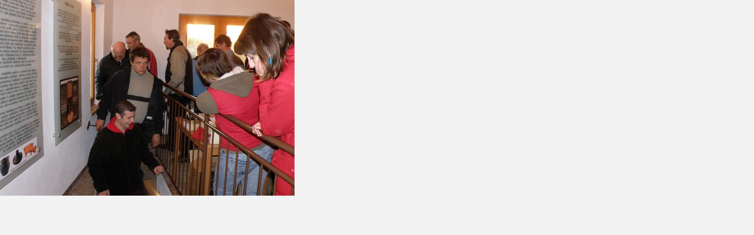

--- FILE ---
content_type: text/html; charset=UTF-8
request_url: https://www.obecpreskace.cz/fotoalbum/podzemi/otevreni-preskacskeho-podzemi-31_10_2009/43.jpg.-.html
body_size: 754
content:
<?xml version="1.0" encoding="utf-8"?>
<!DOCTYPE html PUBLIC "-//W3C//DTD XHTML 1.0 Transitional//EN" "http://www.w3.org/TR/xhtml1/DTD/xhtml1-transitional.dtd">
<html lang="cs" xml:lang="cs" xmlns="http://www.w3.org/1999/xhtml">

    <head>

        <meta http-equiv="content-type" content="text/html; charset=utf-8" />
        <meta name="description" content="Oficiální stránky obce" />
        <meta name="keywords" content="obec, Přeskače, úřední deska" />
        <meta name="robots" content="all,follow" />
        <meta name="author" content="<!--/ u_author /-->" />
        <link rel="stylesheet" href="/style.1764146307.1.css" type="text/css" />
        
        <script type="text/javascript" src="https://www004.estranky.cz/user/js/index.js" id="index_script" ></script>
        <title>
            Obec Přeskače
        </title>

        <style>
          body {margin: 0px; padding: 0px;}
        </style>
    </head>
<body>
    <script language="JavaScript" type="text/javascript">
    <!--
      index_setCookieData('index_curr_fullphoto', 747);
    //-->
  </script>
  <a href="javascript: close();"><img src="/img/original/747/43.jpg" border="0" alt="43.jpg" width="500" height="333"></a>

<!-- NO GEMIUS -->
</body>
</html>
